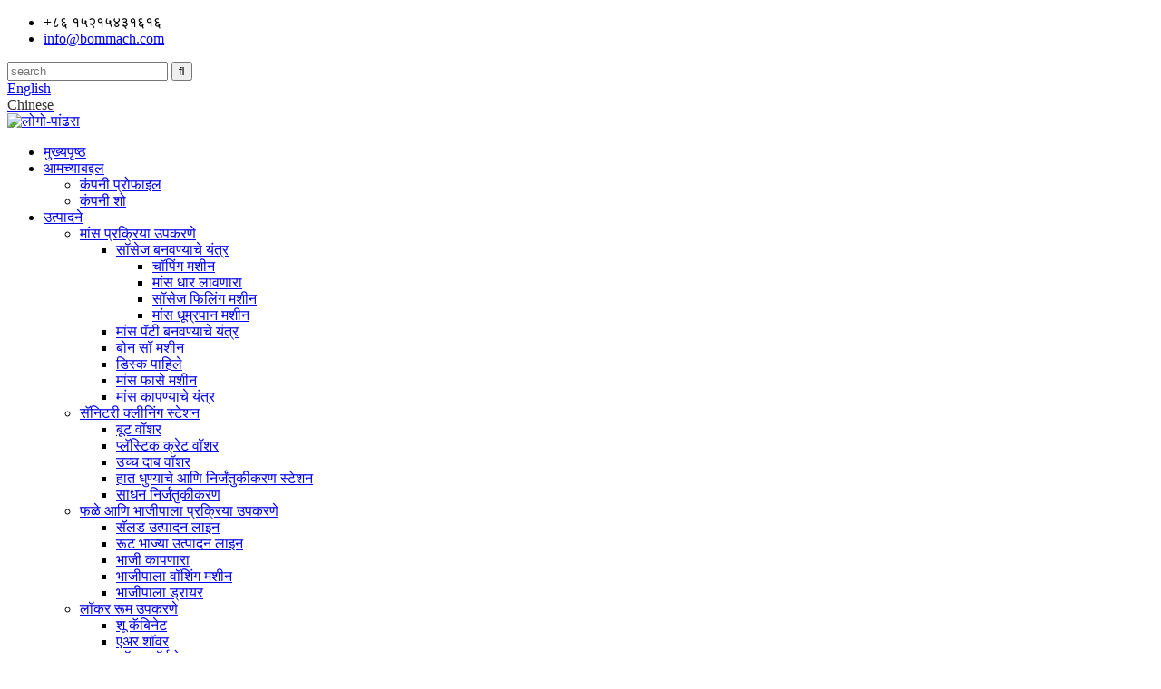

--- FILE ---
content_type: text/html
request_url: http://mr.bommach.com/shoe-cabinet/
body_size: 11942
content:
<!DOCTYPE html> <html dir="ltr" lang="mr"> <head> <title>शू कॅबिनेट उत्पादक - चीन शू कॅबिनेट फॅक्टरी आणि पुरवठादार</title> <meta http-equiv="Content-Type" content="text/html; charset=UTF-8" /> <!-- Global site tag (gtag.js) - Google Analytics --> <script async src="https://www.googletagmanager.com/gtag/js?id=UA-228102075-2"></script> <script>
  window.dataLayer = window.dataLayer || [];
  function gtag(){dataLayer.push(arguments);}
  gtag('js', new Date());

  gtag('config', 'UA-228102075-2');
</script> <script src="https://cdn.globalso.com/lite-yt-embed.js"></script> <link href="https://cdn.globalso.com/lite-yt-embed.css" rel="stylesheet"> <meta name="viewport" content="width=device-width,initial-scale=1,minimum-scale=1,maximum-scale=1,user-scalable=no"> <link rel="apple-touch-icon-precomposed" href=""> <meta name="format-detection" content="telephone=no"> <meta name="apple-mobile-web-app-capable" content="yes"> <meta name="apple-mobile-web-app-status-bar-style" content="black"> <link href="//cdn.globalso.com/bommach/style/global/style.css" rel="stylesheet"> <link href="//cdn.globalso.com/bommach/style/public/public.css" rel="stylesheet">   <link rel="shortcut icon" href="//cdn.globalso.com/bommach/icon.png" /> <link rel="canonical" href="https://www.bommach.com/shoe-cabinet/" /> <meta name="description" content="शू कॅबिनेट उत्पादक, कारखाना, चीनमधील पुरवठादार, Your aid is our everlasting power!आमच्या एंटरप्राइझमध्ये जाण्यासाठी तुमच्या स्वतःच्या घरातील आणि परदेशातील ग्राहकांचे मनापासून स्वागत करा." /> <link href="//cdn.globalso.com/hide_search.css" rel="stylesheet"/><link href="//www.bommach.com/style/mr.html.css" rel="stylesheet"/></head> <body> <header class="head-wrapper">   <div class="tasking"></div>   <section class="topbar">     <div class="layout">       <div class="topleft">         <ul class="head-contact">                     <li class="head-phone has-mobile-link"> <i class="gd-ico gd-ico-tel"></i><span class="val">+८६ १५२१५४३१६१६</span><a class="link" href="tel:+86 15215431616"></a> </li>                               <li class="head-email"> <a href="mailto:info@bommach.com"><i class="gd-ico gd-ico-email"></i><span class="val">             info@bommach.com            </span></a> </li>                   </ul>       </div>       <div class="topr">         <div class="head-search">           <div class="head-search-form">             <form  action="/search.php" method="get">               <input class="search-ipt" type="text" placeholder="search" name="s" id="s" />               <input type="hidden" name="cat" value="490"/>               <input class="search-btn" type="submit" id="searchsubmit" value="&#xf002;" />             </form>           </div>           <span class="search-toggle"></span> </div>         <div class="change-language ensemble">   <div class="change-language-info">     <div class="change-language-title medium-title">        <div class="language-flag language-flag-en"><a href="https://www.bommach.com/"><b class="country-flag"></b><span>English</span> </a></div>        <b class="language-icon"></b>      </div> 	<div class="change-language-cont sub-content">         <div class="empty"></div>     </div>   </div> </div> <!--theme155-->        <div class="language-flag language-flag-zh" style="display: inline-block;position: relative;vertical-align: text-top;"><a target="_blank" href="http://www.bommach.cn" title="Chinese"><b class="country-flag"></b><span style="color:#333;">Chinese</span></a></div>       </div>     </div>   </section>   <section class="layout head-layout">     <div class="logo"> <span class="logo-img"><a href="/">             <img src="//cdn.globalso.com/bommach/logo-white.png" alt="लोगो-पांढरा">             </a></span> </div>     <nav class="nav-bar">       <div class="nav-wrap layout">         <ul class="gm-sep nav">           <li><a href="/">मुख्यपृष्ठ</a></li> <li><a href="/about-us/">आमच्याबद्दल</a> <ul class="sub-menu"> 	<li><a href="/about-us/">कंपनी प्रोफाइल</a></li> 	<li><a href="/company-show/">कंपनी शो</a></li> </ul> </li> <li class="current-menu-ancestor"><a href="/products/">उत्पादने</a> <ul class="sub-menu"> 	<li><a href="/meat-processing-equipment/">मांस प्रक्रिया उपकरणे</a> 	<ul class="sub-menu"> 		<li><a href="/sausage-making-machine/">सॉसेज बनवण्याचे यंत्र</a> 		<ul class="sub-menu"> 			<li><a href="/chopping-machine-sausage-making-machine/">चॉपिंग मशीन</a></li> 			<li><a href="/meat-grinder-sausage-making-machine/">मांस धार लावणारा</a></li> 			<li><a href="/sausage-filling-machine-sausage-making-machine/">सॉसेज फिलिंग मशीन</a></li> 			<li><a href="/meat-smoking-machine/">मांस धूम्रपान मशीन</a></li> 		</ul> </li> 		<li><a href="/meat-patty-forming-machine-meat-processing-equipment/">मांस पॅटी बनवण्याचे यंत्र</a></li> 		<li><a href="/bone-saw-machine-meat-processing-equipment/">बोन सॉ मशीन</a></li> 		<li><a href="/disk-saw-meat-processing-equipment/">डिस्क पाहिले</a></li> 		<li><a href="/meat-dice-machine/">मांस फासे मशीन</a></li> 		<li><a href="/meat-slicing-machine/">मांस कापण्याचे यंत्र</a></li> 	</ul> </li> 	<li><a href="/sanitary-cleaning-station/">सॅनिटरी क्लीनिंग स्टेशन</a> 	<ul class="sub-menu"> 		<li><a href="/boot-washer/">बूट वॉशर</a></li> 		<li><a href="/plastic-crate-washer/">प्लॅस्टिक क्रेट वॉशर</a></li> 		<li><a href="/high-pressure-washer/">उच्च दाब वॉशर</a></li> 		<li><a href="/hand-washing-and-disinfection-station/">हात धुण्याचे आणि निर्जंतुकीकरण स्टेशन</a></li> 		<li><a href="/tool-sterilizer-sanitary-cleaning-station-products/">साधन निर्जंतुकीकरण</a></li> 	</ul> </li> 	<li><a href="/fruit-and-vegetable-processing-equipment/">फळे आणि भाजीपाला प्रक्रिया उपकरणे</a> 	<ul class="sub-menu"> 		<li><a href="/salad-production-line/">सॅलड उत्पादन लाइन</a></li> 		<li><a href="/root-vegetable-production-line/">रूट भाज्या उत्पादन लाइन</a></li> 		<li><a href="/vegetable-cutter/">भाजी कापणारा</a></li> 		<li><a href="/vegetable-washing-machine-fruit-and-vegetable-processing-equipment/">भाजीपाला वॉशिंग मशीन</a></li> 		<li><a href="/vegetable-dryer/">भाजीपाला ड्रायर</a></li> 	</ul> </li> 	<li class="current-menu-ancestor current-menu-parent"><a href="/locker-room-equipment/">लॉकर रूम उपकरणे</a> 	<ul class="sub-menu"> 		<li class="nav-current"><a href="/shoe-cabinet/">शू कॅबिनेट</a></li> 		<li><a href="/air-shower/">एअर शॉवर</a></li> 		<li><a href="/lockerwardrobe/">लॉकर/वॉर्डरोब</a></li> 		<li><a href="/stainless-steel-hanger/">स्टेनलेस स्टील हॅन्गर</a></li> 	</ul> </li> 	<li><a href="/stainless-steel-custom-products/">स्टेनलेस स्टील सानुकूल उत्पादने</a> 	<ul class="sub-menu"> 		<li><a href="/stainless-steel-work-tables/">स्टेनलेस स्टील वर्क टेबल्स</a></li> 		<li><a href="/stainless-steel-sinks/">स्टेनलेस स्टील सिंक</a></li> 		<li><a href="/plate-cart/">प्लेट कार्ट</a></li> 		<li><a href="/meat-trolley-cart-stainless-steel-custom-products/">मांस ट्रॉली कार्ट</a></li> 		<li><a href="/transshipment-trolley-cart/">ट्रान्सशिपमेंट ट्रॉली कार्ट</a></li> 	</ul> </li> 	<li><a href="/drying-series-product/">वाळवणे मालिका उत्पादन</a> 	<ul class="sub-menu"> 		<li><a href="/boots-dryer-rack/">बूट ड्रायर रॅक</a></li> 		<li><a href="/gloves-dryer-rack/">हातमोजे ड्रायर रॅक</a></li> 		<li><a href="/hanger-dryer-rack/">हॅन्गर ड्रायर रॅक</a></li> 	</ul> </li> 	<li><a href="/slaughter-solutions/">कत्तल उपाय</a> 	<ul class="sub-menu"> 		<li><a href="/cattle-slaughtering-solutions-slaughter-solutions/">गोवंश कत्तलीचे उपाय</a></li> 		<li><a href="/sheep-slaughtering-solutions-slaughter-solutions/">मेंढी कत्तलीचे उपाय</a></li> 		<li><a href="/pork-slaughtering-solutions/">डुकराचे मांस कत्तल उपाय</a></li> 	</ul> </li> </ul> </li> <li><a href="/video/">व्हिडिओ</a></li> <li><a href="/news/">बातम्या</a> <ul class="sub-menu"> 	<li><a href="/news_catalog/business-news/">व्यवसाय बातम्या</a></li> 	<li><a href="/news_catalog/industry-dynamics/">इंडस्ट्री डायनॅमिक्स</a></li> </ul> </li> <li><a href="/faqs/">वारंवार विचारले जाणारे प्रश्न</a></li> <li><a href="/contact-us/">आमच्याशी संपर्क साधा</a></li>         </ul>       </div>     </nav>   </section> </header>                <section class="sub-head" style="background-image: url(//cdn.globalso.com/bommach/about-us1.jpg)">                     <div class="layout">             <h1 class="sub-head-title">उत्पादने</h1>         </div>         <nav class="path-bar">             <ul class="path-nav">              <li> <a itemprop="breadcrumb" href="/">मुख्यपृष्ठ</a></li><li> <a itemprop="breadcrumb" href="/products/" title="Products">उत्पादने</a> </li><li> <a itemprop="breadcrumb" href="/locker-room-equipment/" title="Locker room equipment">लॉकर रूम उपकरणे</a> </li><li> <a href="#">शू कॅबिनेट</a></li>           </ul>         </nav>     </section> 	     	  <section class="layout page_content main_content">     	 <aside class="aside"> <section class="aside-wrap">            <section class="side-widget">              <div class="side-tit-bar">                 <h4 class="side-tit">श्रेण्या</h4>              </div>               <ul class="side-cate">                <li><a href="/meat-processing-equipment/">मांस प्रक्रिया उपकरणे</a> <ul class="sub-menu"> 	<li><a href="/sausage-making-machine/">सॉसेज बनवण्याचे यंत्र</a> 	<ul class="sub-menu"> 		<li><a href="/chopping-machine-sausage-making-machine/">चॉपिंग मशीन</a></li> 		<li><a href="/meat-grinder-sausage-making-machine/">मांस धार लावणारा</a></li> 		<li><a href="/sausage-filling-machine-sausage-making-machine/">सॉसेज फिलिंग मशीन</a></li> 		<li><a href="/meat-smoking-machine/">मांस धूम्रपान मशीन</a></li> 	</ul> </li> 	<li><a href="/meat-patty-forming-machine-meat-processing-equipment/">मांस पॅटी बनवण्याचे यंत्र</a></li> 	<li><a href="/bone-saw-machine-meat-processing-equipment/">बोन सॉ मशीन</a></li> 	<li><a href="/disk-saw-meat-processing-equipment/">डिस्क पाहिले</a></li> 	<li><a href="/meat-dice-machine/">मांस फासे मशीन</a></li> 	<li><a href="/meat-slicing-machine/">मांस कापण्याचे यंत्र</a></li> </ul> </li> <li><a href="/sanitary-cleaning-station/">सॅनिटरी क्लीनिंग स्टेशन</a> <ul class="sub-menu"> 	<li><a href="/boot-washer/">बूट वॉशर</a></li> 	<li><a href="/plastic-crate-washer/">प्लॅस्टिक क्रेट वॉशर</a></li> 	<li><a href="/high-pressure-washer/">उच्च दाब वॉशर</a></li> 	<li><a href="/hand-washing-and-disinfection-station/">हात धुण्याचे आणि निर्जंतुकीकरण स्टेशन</a></li> 	<li><a href="/tool-sterilizer-sanitary-cleaning-station-products/">साधन निर्जंतुकीकरण</a></li> </ul> </li> <li><a href="/fruit-and-vegetable-processing-equipment/">फळे आणि भाजीपाला प्रक्रिया उपकरणे</a> <ul class="sub-menu"> 	<li><a href="/salad-production-line/">सॅलड उत्पादन लाइन</a></li> 	<li><a href="/root-vegetable-production-line/">रूट भाज्या उत्पादन लाइन</a></li> 	<li><a href="/vegetable-cutter/">भाजी कापणारा</a></li> 	<li><a href="/vegetable-washing-machine-fruit-and-vegetable-processing-equipment/">भाजीपाला वॉशिंग मशीन</a></li> 	<li><a href="/vegetable-dryer/">भाजीपाला ड्रायर</a></li> </ul> </li> <li class="current-menu-ancestor current-menu-parent"><a href="/locker-room-equipment/">लॉकर रूम उपकरणे</a> <ul class="sub-menu"> 	<li class="nav-current"><a href="/shoe-cabinet/">शू कॅबिनेट</a></li> 	<li><a href="/air-shower/">एअर शॉवर</a></li> 	<li><a href="/lockerwardrobe/">लॉकर/वॉर्डरोब</a></li> 	<li><a href="/stainless-steel-hanger/">स्टेनलेस स्टील हॅन्गर</a></li> </ul> </li> <li><a href="/stainless-steel-custom-products/">स्टेनलेस स्टील सानुकूल उत्पादने</a> <ul class="sub-menu"> 	<li><a href="/stainless-steel-work-tables/">स्टेनलेस स्टील वर्क टेबल्स</a></li> 	<li><a href="/stainless-steel-sinks/">स्टेनलेस स्टील सिंक</a></li> 	<li><a href="/plate-cart/">प्लेट कार्ट</a></li> 	<li><a href="/meat-trolley-cart-stainless-steel-custom-products/">मांस ट्रॉली कार्ट</a></li> 	<li><a href="/transshipment-trolley-cart/">ट्रान्सशिपमेंट ट्रॉली कार्ट</a></li> </ul> </li> <li><a href="/drying-series-product/">वाळवणे मालिका उत्पादन</a> <ul class="sub-menu"> 	<li><a href="/boots-dryer-rack/">बूट ड्रायर रॅक</a></li> 	<li><a href="/gloves-dryer-rack/">हातमोजे ड्रायर रॅक</a></li> 	<li><a href="/hanger-dryer-rack/">हॅन्गर ड्रायर रॅक</a></li> </ul> </li> <li><a href="/slaughter-solutions/">कत्तल उपाय</a> <ul class="sub-menu"> 	<li><a href="/cattle-slaughtering-solutions-slaughter-solutions/">गोवंश कत्तलीचे उपाय</a></li> 	<li><a href="/sheep-slaughtering-solutions-slaughter-solutions/">मेंढी कत्तलीचे उपाय</a></li> 	<li><a href="/pork-slaughtering-solutions/">डुकराचे मांस कत्तल उपाय</a></li> </ul> </li>                 </ul>                 </section>  		  <div class="side-widget">                 <div class="side-tit-bar">                 <h2 class="side-tit">वैशिष्ट्यीकृत उत्पादने</h2>                 </div>                 <div class="side-product-items">                 <span  class="btn-prev"></span>          			<div class="items_content">                      <ul class="gm-sep"> <li class="side_product_item"><figure>                              <a  class="item-img" href="/boots-drying-machineboxing-gloves-drying-machine-product/"><img src="//cdn.globalso.com/bommach/微信图片_20211210163605-300x300.jpg" alt="बूट ड्रायिंग मशीन/बॉक्सिंग ग्लोव्ह्ज ड्रायिंग मशीन"></a>                               <figcaption><a href="/boots-drying-machineboxing-gloves-drying-machine-product/">बूट ड्रायिंग मशीन/बॉक्सिंग ग्लोव्ह्ज ड्रायिंग मशीन</a></figcaption>                           </figure>                           </li>                         <li class="side_product_item"><figure>                              <a  class="item-img" href="/salad-processing-line-product/"><img src="//cdn.globalso.com/bommach/011-300x300.jpg" alt="सॅलड प्रोसेसिंग लाइन"></a>                               <figcaption><a href="/salad-processing-line-product/">सॅलड प्रोसेसिंग लाइन</a></figcaption>                           </figure>                           </li>                         <li class="side_product_item"><figure>                              <a  class="item-img" href="/full-functions-boots-washing-machine-product/"><img src="//cdn.globalso.com/bommach/微信图片_20210224102332-300x276.jpg" alt="पूर्ण कार्ये बूट वॉशिंग मशीन"></a>                               <figcaption><a href="/full-functions-boots-washing-machine-product/">पूर्ण कार्ये बूट वॉशिंग मशीन</a></figcaption>                           </figure>                           </li>                         <li class="side_product_item"><figure>                              <a  class="item-img" href="/304-stainless-steel-200l-meat-trolley-cart-product/"><img src="//cdn.globalso.com/bommach/Meat-trolley-1-300x300.jpg" alt="304 स्टेनलेस स्टील 200L मांस ट्रॉली कार्ट"></a>                               <figcaption><a href="/304-stainless-steel-200l-meat-trolley-cart-product/">304 स्टेनलेस स्टील 200L मांस ट्रॉली कार्ट</a></figcaption>                           </figure>                           </li>                         <li class="side_product_item"><figure>                              <a  class="item-img" href="/304-stainless-steel-crate-washing-machine-and-crate-dryer-optional-product/"><img src="//cdn.globalso.com/bommach/两段清洗-300x300.jpg" alt="304 स्टेनलेस स्टील क्रेट वॉशिंग मशीन आणि क्रेट ड्रायर वैकल्पिक"></a>                               <figcaption><a href="/304-stainless-steel-crate-washing-machine-and-crate-dryer-optional-product/">304 स्टेनलेस स्टील क्रेट वॉशिंग मशीन आणि क्रेट ...</a></figcaption>                           </figure>                           </li>                         <li class="side_product_item"><figure>                              <a  class="item-img" href="/meat-bone-saw-machine-product/"><img src="//cdn.globalso.com/bommach/03-300x300.jpg" alt="मांस हाडे सॉ मशीन"></a>                               <figcaption><a href="/meat-bone-saw-machine-product/">मांस हाडे सॉ मशीन</a></figcaption>                           </figure>                           </li>                         <li class="side_product_item"><figure>                              <a  class="item-img" href="/cattle-slaughter-line-product/"><img src="//cdn.globalso.com/bommach/Cattle-Slaughter-Line-5-300x300.jpg" alt="गोवंश कत्तल ओळ"></a>                               <figcaption><a href="/cattle-slaughter-line-product/">गोवंश कत्तल ओळ</a></figcaption>                           </figure>                           </li>                         <li class="side_product_item"><figure>                              <a  class="item-img" href="/poultry-slaghtering-line-product/"><img src="//cdn.globalso.com/bommach/poultry1-300x300.jpg" alt="पोल्ट्री स्लॅटरिंग लाइन"></a>                               <figcaption><a href="/poultry-slaghtering-line-product/">पोल्ट्री स्लॅटरिंग लाइन</a></figcaption>                           </figure>                           </li>                         <li class="side_product_item"><figure>                              <a  class="item-img" href="/sheep-slaughter-line-product/"><img src="//cdn.globalso.com/bommach/Sheep-Slaughter-Line-1-300x300.jpg" alt="मेंढी कत्तल ओळ"></a>                               <figcaption><a href="/sheep-slaughter-line-product/">मेंढी कत्तल ओळ</a></figcaption>                           </figure>                           </li>                         <li class="side_product_item"><figure>                              <a  class="item-img" href="/wholesale-cherry-hill-meat-processing-manufacturer-carcass-splitting-circular-machine-bomeida-product/"><img src="//cdn.globalso.com/bommach/main-300x300.jpg" alt="घाऊक चेरी हिल मीट प्रोसेसिंग मॅन्युफॅक्चरर - कॅस स्प्लिटिंग वर्तुळाकार मशीन - बोमेडा"></a>                               <figcaption><a href="/wholesale-cherry-hill-meat-processing-manufacturer-carcass-splitting-circular-machine-bomeida-product/">घाऊक चेरी हिल मीट प्रोसेसिंग उत्पादक आणि...</a></figcaption>                           </figure>                           </li>                                                                </ul>                  </div>                 <span  class="btn-next"></span>                 </div>             </div> 		   </section> 	  </aside>           <section class="main">        <div class="main-tit-bar">                  <h2 class="title">शू कॅबिनेट</h2>                  <div class="share-this">                  	  <div class="addthis_sharing_toolbox"></div>                  </div>                  <div class="clear"></div>               </div>                     <div class="product-list">                 <ul class="product_list_items">    <li class="product_list_item">             <figure>               <span class="item_img"><img src="//cdn.globalso.com/bommach/013.jpg" alt="स्टेनलेस स्टील शू कॅबिनेट"><a href="/stainless-steel-shoe-cabinet-product/" title="Stainless Steel Shoe Cabinet"></a> </span>               <figcaption> 			  <div class="item_information">                      <h3 class="item_title"><a href="/stainless-steel-shoe-cabinet-product/" title="Stainless Steel Shoe Cabinet">स्टेनलेस स्टील शू कॅबिनेट</a></h3>                 <div class="item_info"><p><span style="font-family: arial, helvetica, sans-serif;">मटेरियल स्टेनलेस स्टील 304 शू कॅबिनेट</span></p> <p> </p> </div>                 </div>                 <div class="product_btns">                   <a href="javascript:" class="priduct_btn_inquiry add_email12">चौकशी</a><a href="/stainless-steel-shoe-cabinet-product/" class="priduct_btn_detail">तपशील</a>                 </div>               </figcaption>             </figure>           </li>          </ul>        </div>            <div class="page-bar">          <div class="pages"></div>       </div>    </section>   </section> <footer class="foot-wrapper">         <div class="layout foot-items">             <section class="foot-item foot-item-nav">                 <h2 class="foot-tit"><a href="/hot-products/">गरम उत्पादने</a></h2>                 <div class="foot-cont">                     <ul class="foot-txt-list">                         <li><a href="/sanitary-cleaning-station/">सॅनिटरी क्लीनिंग स्टेशन</a></li> <li><a href="/fruit-and-vegetable-processing-equipment/">फळे आणि भाजीपाला प्रक्रिया उपकरणे</a></li> <li><a href="/locker-room-equipment/">लॉकर रूम उपकरणे</a></li>                     </ul>                 </div>             </section>             <section class="foot-item">                 <h2 class="foot-tit"><a href="/industry-information/">उद्योग माहिती</a></h2>                 <div class="foot-cont">                     <ul class="foot-txt-list">                         <li><a href="/news/development-trend-and-status-quo-of-meat-processing-machinery/">मांस प्रक्रिया यंत्राचा विकास कल आणि यथास्थिती</a></li> <li><a href="/news/market-size-and-future-development-of-meat-products-industry-in-202/">202 मध्ये बाजारपेठेचा आकार आणि मांस उत्पादन उद्योगाचा भविष्यातील विकास</a></li>                     </ul>                         </div>             </section>             <section class="foot-item foot-item-follow">                 <h2 class="foot-tit"><a href="/news_catalog/product-application/">उत्पादन अर्ज</a></h2>                 <div class="foot-cont">                        <ul class="foot-txt-list">                         <li><a href="/news/slaughter-line/">कत्तल ओळ</a></li> <li><a href="/news/potato-processing-line/">बटाटा प्रक्रिया ओळ</a></li> <li><a href="/news/salad-production-line-application/">सॅलड उत्पादन लाइन अनुप्रयोग</a></li> <li><a href="/news/industrial-cleaning-system-application/">औद्योगिक स्वच्छता प्रणाली अनुप्रयोग</a></li>                     </ul>                         </div>             </section>             <section class="foot-item  foot-item-contact">                 <h2 class="foot-tit"><a href="/contact-us/">आमच्याशी संपर्क साधा</a></h2>                 <div class="foot-cont">                     <ul class="contact-list">                          <li class="foot_addr">Xingbo 3rd Road च्या उत्तरेला, Xingye 5th Road च्या पश्चिमेला, Economic Development Zone, Boxing County, Binzhou City, Shandong Province</li>                        <li class="foot_tel">+८६ १५२१५४३१६१६</li>                        <li class="foot_email"><a href="mailto:info@bommach.com">info@bommach.com</a></li>                                             </ul>                         <ul class="foot-social">                        <li><a target="_blank" href="https://www.facebook.com/profile.php?id=100080316451269"><img src="//cdn.globalso.com/bommach/sns01.png" alt="फेसबुक"></a></li> <li><a target="_blank" href=""><img src="//cdn.globalso.com/bommach/sns03.png" alt="sns03"></a></li> <li><a target="_blank" href=""><img src="//cdn.globalso.com/bommach/sns02.png" alt="sns02"></a></li> <li><a target="_blank" href=""><img src="//cdn.globalso.com/bommach/sns031.png" alt="sns03"></a></li> <li><a target="_blank" href=""><img src="//cdn.globalso.com/bommach/sns04.png" alt="sns04"></a></li>                         <!-- <li><a href=""><img src="template/img/demo/sns05.png" alt=""></a></li> -->                     </ul>                              </div>                 </div>             </section>         </div>         <div class="foot-bar">             <div class="layout">                 <div class="copyright">© कॉपीराइट - 2021-2023 : सर्व हक्क राखीव.<script type="text/javascript" src="//www.globalso.site/livechat.js"></script> -  -  ,  ,  ,  ,  ,  ,                 </div>                             </div>         </div>     </footer>                                                  <aside class="scrollsidebar" id="scrollsidebar">    <section class="side_content">     <div class="side_list">     	<header class="hd"><img src="//cdn.globalso.com/title_pic.png" alt="ऑनलाइन Inuiry"/></header>         <div class="cont"> 		<li><a class="email" href="javascript:" onclick="showMsgPop();">ई - मेल पाठवा</a></li>   	     </div> 		                       <div class="side_title"><a  class="close_btn"><span>x</span></a></div>     </div>   </section>   <div class="show_btn"></div> </aside>             <section class="inquiry-pop-bd">            <section class="inquiry-pop">                 <i class="ico-close-pop" onclick="hideMsgPop();"></i>  <script type="text/javascript" src="//www.globalso.site/form.js"></script>            </section> </section> <script type="text/javascript" src="//cdn.globalso.com/bommach/style/global/js/jquery.min.js"></script> <script type="text/javascript" src="//cdn.globalso.com/bommach/style/global/js/common.js"></script> <script type="text/javascript" src="//cdn.globalso.com/bommach/style/public/public.js"></script> <script src="https://io.hagro.com/ipcompany/345082-aigro-www.bommach.com.js" ></script> <!--[if lt IE 9]> <script src="//cdn.globalso.com/bommach/style/global/js/html5.js"></script> <![endif]-->  <ul class="prisna-wp-translate-seo" id="prisna-translator-seo"><li class="language-flag language-flag-en"><a href="https://www.bommach.com/shoe-cabinet/" title="English" target="_blank"><b class="country-flag"></b><span>English</span></a></li><li class="language-flag language-flag-fr"><a href="http://fr.bommach.com/shoe-cabinet/" title="French" target="_blank"><b class="country-flag"></b><span>French</span></a></li><li class="language-flag language-flag-de"><a href="http://de.bommach.com/shoe-cabinet/" title="German" target="_blank"><b class="country-flag"></b><span>German</span></a></li><li class="language-flag language-flag-pt"><a href="http://pt.bommach.com/shoe-cabinet/" title="Portuguese" target="_blank"><b class="country-flag"></b><span>Portuguese</span></a></li><li class="language-flag language-flag-es"><a href="http://es.bommach.com/shoe-cabinet/" title="Spanish" target="_blank"><b class="country-flag"></b><span>Spanish</span></a></li><li class="language-flag language-flag-ru"><a href="http://ru.bommach.com/shoe-cabinet/" title="Russian" target="_blank"><b class="country-flag"></b><span>Russian</span></a></li><li class="language-flag language-flag-ja"><a href="http://ja.bommach.com/shoe-cabinet/" title="Japanese" target="_blank"><b class="country-flag"></b><span>Japanese</span></a></li><li class="language-flag language-flag-ko"><a href="http://ko.bommach.com/shoe-cabinet/" title="Korean" target="_blank"><b class="country-flag"></b><span>Korean</span></a></li><li class="language-flag language-flag-ar"><a href="http://ar.bommach.com/shoe-cabinet/" title="Arabic" target="_blank"><b class="country-flag"></b><span>Arabic</span></a></li><li class="language-flag language-flag-ga"><a href="http://ga.bommach.com/shoe-cabinet/" title="Irish" target="_blank"><b class="country-flag"></b><span>Irish</span></a></li><li class="language-flag language-flag-el"><a href="http://el.bommach.com/shoe-cabinet/" title="Greek" target="_blank"><b class="country-flag"></b><span>Greek</span></a></li><li class="language-flag language-flag-tr"><a href="http://tr.bommach.com/shoe-cabinet/" title="Turkish" target="_blank"><b class="country-flag"></b><span>Turkish</span></a></li><li class="language-flag language-flag-it"><a href="http://it.bommach.com/shoe-cabinet/" title="Italian" target="_blank"><b class="country-flag"></b><span>Italian</span></a></li><li class="language-flag language-flag-da"><a href="http://da.bommach.com/shoe-cabinet/" title="Danish" target="_blank"><b class="country-flag"></b><span>Danish</span></a></li><li class="language-flag language-flag-ro"><a href="http://ro.bommach.com/shoe-cabinet/" title="Romanian" target="_blank"><b class="country-flag"></b><span>Romanian</span></a></li><li class="language-flag language-flag-id"><a href="http://id.bommach.com/shoe-cabinet/" title="Indonesian" target="_blank"><b class="country-flag"></b><span>Indonesian</span></a></li><li class="language-flag language-flag-cs"><a href="http://cs.bommach.com/shoe-cabinet/" title="Czech" target="_blank"><b class="country-flag"></b><span>Czech</span></a></li><li class="language-flag language-flag-af"><a href="http://af.bommach.com/shoe-cabinet/" title="Afrikaans" target="_blank"><b class="country-flag"></b><span>Afrikaans</span></a></li><li class="language-flag language-flag-sv"><a href="http://sv.bommach.com/shoe-cabinet/" title="Swedish" target="_blank"><b class="country-flag"></b><span>Swedish</span></a></li><li class="language-flag language-flag-pl"><a href="http://pl.bommach.com/shoe-cabinet/" title="Polish" target="_blank"><b class="country-flag"></b><span>Polish</span></a></li><li class="language-flag language-flag-eu"><a href="http://eu.bommach.com/shoe-cabinet/" title="Basque" target="_blank"><b class="country-flag"></b><span>Basque</span></a></li><li class="language-flag language-flag-ca"><a href="http://ca.bommach.com/shoe-cabinet/" title="Catalan" target="_blank"><b class="country-flag"></b><span>Catalan</span></a></li><li class="language-flag language-flag-eo"><a href="http://eo.bommach.com/shoe-cabinet/" title="Esperanto" target="_blank"><b class="country-flag"></b><span>Esperanto</span></a></li><li class="language-flag language-flag-hi"><a href="http://hi.bommach.com/shoe-cabinet/" title="Hindi" target="_blank"><b class="country-flag"></b><span>Hindi</span></a></li><li class="language-flag language-flag-lo"><a href="http://lo.bommach.com/shoe-cabinet/" title="Lao" target="_blank"><b class="country-flag"></b><span>Lao</span></a></li><li class="language-flag language-flag-sq"><a href="http://sq.bommach.com/shoe-cabinet/" title="Albanian" target="_blank"><b class="country-flag"></b><span>Albanian</span></a></li><li class="language-flag language-flag-am"><a href="http://am.bommach.com/shoe-cabinet/" title="Amharic" target="_blank"><b class="country-flag"></b><span>Amharic</span></a></li><li class="language-flag language-flag-hy"><a href="http://hy.bommach.com/shoe-cabinet/" title="Armenian" target="_blank"><b class="country-flag"></b><span>Armenian</span></a></li><li class="language-flag language-flag-az"><a href="http://az.bommach.com/shoe-cabinet/" title="Azerbaijani" target="_blank"><b class="country-flag"></b><span>Azerbaijani</span></a></li><li class="language-flag language-flag-be"><a href="http://be.bommach.com/shoe-cabinet/" title="Belarusian" target="_blank"><b class="country-flag"></b><span>Belarusian</span></a></li><li class="language-flag language-flag-bn"><a href="http://bn.bommach.com/shoe-cabinet/" title="Bengali" target="_blank"><b class="country-flag"></b><span>Bengali</span></a></li><li class="language-flag language-flag-bs"><a href="http://bs.bommach.com/shoe-cabinet/" title="Bosnian" target="_blank"><b class="country-flag"></b><span>Bosnian</span></a></li><li class="language-flag language-flag-bg"><a href="http://bg.bommach.com/shoe-cabinet/" title="Bulgarian" target="_blank"><b class="country-flag"></b><span>Bulgarian</span></a></li><li class="language-flag language-flag-ceb"><a href="http://ceb.bommach.com/shoe-cabinet/" title="Cebuano" target="_blank"><b class="country-flag"></b><span>Cebuano</span></a></li><li class="language-flag language-flag-ny"><a href="http://ny.bommach.com/shoe-cabinet/" title="Chichewa" target="_blank"><b class="country-flag"></b><span>Chichewa</span></a></li><li class="language-flag language-flag-co"><a href="http://co.bommach.com/shoe-cabinet/" title="Corsican" target="_blank"><b class="country-flag"></b><span>Corsican</span></a></li><li class="language-flag language-flag-hr"><a href="http://hr.bommach.com/shoe-cabinet/" title="Croatian" target="_blank"><b class="country-flag"></b><span>Croatian</span></a></li><li class="language-flag language-flag-nl"><a href="http://nl.bommach.com/shoe-cabinet/" title="Dutch" target="_blank"><b class="country-flag"></b><span>Dutch</span></a></li><li class="language-flag language-flag-et"><a href="http://et.bommach.com/shoe-cabinet/" title="Estonian" target="_blank"><b class="country-flag"></b><span>Estonian</span></a></li><li class="language-flag language-flag-tl"><a href="http://tl.bommach.com/shoe-cabinet/" title="Filipino" target="_blank"><b class="country-flag"></b><span>Filipino</span></a></li><li class="language-flag language-flag-fi"><a href="http://fi.bommach.com/shoe-cabinet/" title="Finnish" target="_blank"><b class="country-flag"></b><span>Finnish</span></a></li><li class="language-flag language-flag-fy"><a href="http://fy.bommach.com/shoe-cabinet/" title="Frisian" target="_blank"><b class="country-flag"></b><span>Frisian</span></a></li><li class="language-flag language-flag-gl"><a href="http://gl.bommach.com/shoe-cabinet/" title="Galician" target="_blank"><b class="country-flag"></b><span>Galician</span></a></li><li class="language-flag language-flag-ka"><a href="http://ka.bommach.com/shoe-cabinet/" title="Georgian" target="_blank"><b class="country-flag"></b><span>Georgian</span></a></li><li class="language-flag language-flag-gu"><a href="http://gu.bommach.com/shoe-cabinet/" title="Gujarati" target="_blank"><b class="country-flag"></b><span>Gujarati</span></a></li><li class="language-flag language-flag-ht"><a href="http://ht.bommach.com/shoe-cabinet/" title="Haitian" target="_blank"><b class="country-flag"></b><span>Haitian</span></a></li><li class="language-flag language-flag-ha"><a href="http://ha.bommach.com/shoe-cabinet/" title="Hausa" target="_blank"><b class="country-flag"></b><span>Hausa</span></a></li><li class="language-flag language-flag-haw"><a href="http://haw.bommach.com/shoe-cabinet/" title="Hawaiian" target="_blank"><b class="country-flag"></b><span>Hawaiian</span></a></li><li class="language-flag language-flag-iw"><a href="http://iw.bommach.com/shoe-cabinet/" title="Hebrew" target="_blank"><b class="country-flag"></b><span>Hebrew</span></a></li><li class="language-flag language-flag-hmn"><a href="http://hmn.bommach.com/shoe-cabinet/" title="Hmong" target="_blank"><b class="country-flag"></b><span>Hmong</span></a></li><li class="language-flag language-flag-hu"><a href="http://hu.bommach.com/shoe-cabinet/" title="Hungarian" target="_blank"><b class="country-flag"></b><span>Hungarian</span></a></li><li class="language-flag language-flag-is"><a href="http://is.bommach.com/shoe-cabinet/" title="Icelandic" target="_blank"><b class="country-flag"></b><span>Icelandic</span></a></li><li class="language-flag language-flag-ig"><a href="http://ig.bommach.com/shoe-cabinet/" title="Igbo" target="_blank"><b class="country-flag"></b><span>Igbo</span></a></li><li class="language-flag language-flag-jw"><a href="http://jw.bommach.com/shoe-cabinet/" title="Javanese" target="_blank"><b class="country-flag"></b><span>Javanese</span></a></li><li class="language-flag language-flag-kn"><a href="http://kn.bommach.com/shoe-cabinet/" title="Kannada" target="_blank"><b class="country-flag"></b><span>Kannada</span></a></li><li class="language-flag language-flag-kk"><a href="http://kk.bommach.com/shoe-cabinet/" title="Kazakh" target="_blank"><b class="country-flag"></b><span>Kazakh</span></a></li><li class="language-flag language-flag-km"><a href="http://km.bommach.com/shoe-cabinet/" title="Khmer" target="_blank"><b class="country-flag"></b><span>Khmer</span></a></li><li class="language-flag language-flag-ku"><a href="http://ku.bommach.com/shoe-cabinet/" title="Kurdish" target="_blank"><b class="country-flag"></b><span>Kurdish</span></a></li><li class="language-flag language-flag-ky"><a href="http://ky.bommach.com/shoe-cabinet/" title="Kyrgyz" target="_blank"><b class="country-flag"></b><span>Kyrgyz</span></a></li><li class="language-flag language-flag-la"><a href="http://la.bommach.com/shoe-cabinet/" title="Latin" target="_blank"><b class="country-flag"></b><span>Latin</span></a></li><li class="language-flag language-flag-lv"><a href="http://lv.bommach.com/shoe-cabinet/" title="Latvian" target="_blank"><b class="country-flag"></b><span>Latvian</span></a></li><li class="language-flag language-flag-lt"><a href="http://lt.bommach.com/shoe-cabinet/" title="Lithuanian" target="_blank"><b class="country-flag"></b><span>Lithuanian</span></a></li><li class="language-flag language-flag-lb"><a href="http://lb.bommach.com/shoe-cabinet/" title="Luxembou.." target="_blank"><b class="country-flag"></b><span>Luxembou..</span></a></li><li class="language-flag language-flag-mk"><a href="http://mk.bommach.com/shoe-cabinet/" title="Macedonian" target="_blank"><b class="country-flag"></b><span>Macedonian</span></a></li><li class="language-flag language-flag-mg"><a href="http://mg.bommach.com/shoe-cabinet/" title="Malagasy" target="_blank"><b class="country-flag"></b><span>Malagasy</span></a></li><li class="language-flag language-flag-ms"><a href="http://ms.bommach.com/shoe-cabinet/" title="Malay" target="_blank"><b class="country-flag"></b><span>Malay</span></a></li><li class="language-flag language-flag-ml"><a href="http://ml.bommach.com/shoe-cabinet/" title="Malayalam" target="_blank"><b class="country-flag"></b><span>Malayalam</span></a></li><li class="language-flag language-flag-mt"><a href="http://mt.bommach.com/shoe-cabinet/" title="Maltese" target="_blank"><b class="country-flag"></b><span>Maltese</span></a></li><li class="language-flag language-flag-mi"><a href="http://mi.bommach.com/shoe-cabinet/" title="Maori" target="_blank"><b class="country-flag"></b><span>Maori</span></a></li><li class="language-flag language-flag-mr"><a href="http://mr.bommach.com/shoe-cabinet/" title="Marathi" target="_blank"><b class="country-flag"></b><span>Marathi</span></a></li><li class="language-flag language-flag-mn"><a href="http://mn.bommach.com/shoe-cabinet/" title="Mongolian" target="_blank"><b class="country-flag"></b><span>Mongolian</span></a></li><li class="language-flag language-flag-my"><a href="http://my.bommach.com/shoe-cabinet/" title="Burmese" target="_blank"><b class="country-flag"></b><span>Burmese</span></a></li><li class="language-flag language-flag-ne"><a href="http://ne.bommach.com/shoe-cabinet/" title="Nepali" target="_blank"><b class="country-flag"></b><span>Nepali</span></a></li><li class="language-flag language-flag-no"><a href="http://no.bommach.com/shoe-cabinet/" title="Norwegian" target="_blank"><b class="country-flag"></b><span>Norwegian</span></a></li><li class="language-flag language-flag-ps"><a href="http://ps.bommach.com/shoe-cabinet/" title="Pashto" target="_blank"><b class="country-flag"></b><span>Pashto</span></a></li><li class="language-flag language-flag-fa"><a href="http://fa.bommach.com/shoe-cabinet/" title="Persian" target="_blank"><b class="country-flag"></b><span>Persian</span></a></li><li class="language-flag language-flag-pa"><a href="http://pa.bommach.com/shoe-cabinet/" title="Punjabi" target="_blank"><b class="country-flag"></b><span>Punjabi</span></a></li><li class="language-flag language-flag-sr"><a href="http://sr.bommach.com/shoe-cabinet/" title="Serbian" target="_blank"><b class="country-flag"></b><span>Serbian</span></a></li><li class="language-flag language-flag-st"><a href="http://st.bommach.com/shoe-cabinet/" title="Sesotho" target="_blank"><b class="country-flag"></b><span>Sesotho</span></a></li><li class="language-flag language-flag-si"><a href="http://si.bommach.com/shoe-cabinet/" title="Sinhala" target="_blank"><b class="country-flag"></b><span>Sinhala</span></a></li><li class="language-flag language-flag-sk"><a href="http://sk.bommach.com/shoe-cabinet/" title="Slovak" target="_blank"><b class="country-flag"></b><span>Slovak</span></a></li><li class="language-flag language-flag-sl"><a href="http://sl.bommach.com/shoe-cabinet/" title="Slovenian" target="_blank"><b class="country-flag"></b><span>Slovenian</span></a></li><li class="language-flag language-flag-so"><a href="http://so.bommach.com/shoe-cabinet/" title="Somali" target="_blank"><b class="country-flag"></b><span>Somali</span></a></li><li class="language-flag language-flag-sm"><a href="http://sm.bommach.com/shoe-cabinet/" title="Samoan" target="_blank"><b class="country-flag"></b><span>Samoan</span></a></li><li class="language-flag language-flag-gd"><a href="http://gd.bommach.com/shoe-cabinet/" title="Scots Gaelic" target="_blank"><b class="country-flag"></b><span>Scots Gaelic</span></a></li><li class="language-flag language-flag-sn"><a href="http://sn.bommach.com/shoe-cabinet/" title="Shona" target="_blank"><b class="country-flag"></b><span>Shona</span></a></li><li class="language-flag language-flag-sd"><a href="http://sd.bommach.com/shoe-cabinet/" title="Sindhi" target="_blank"><b class="country-flag"></b><span>Sindhi</span></a></li><li class="language-flag language-flag-su"><a href="http://su.bommach.com/shoe-cabinet/" title="Sundanese" target="_blank"><b class="country-flag"></b><span>Sundanese</span></a></li><li class="language-flag language-flag-sw"><a href="http://sw.bommach.com/shoe-cabinet/" title="Swahili" target="_blank"><b class="country-flag"></b><span>Swahili</span></a></li><li class="language-flag language-flag-tg"><a href="http://tg.bommach.com/shoe-cabinet/" title="Tajik" target="_blank"><b class="country-flag"></b><span>Tajik</span></a></li><li class="language-flag language-flag-ta"><a href="http://ta.bommach.com/shoe-cabinet/" title="Tamil" target="_blank"><b class="country-flag"></b><span>Tamil</span></a></li><li class="language-flag language-flag-te"><a href="http://te.bommach.com/shoe-cabinet/" title="Telugu" target="_blank"><b class="country-flag"></b><span>Telugu</span></a></li><li class="language-flag language-flag-th"><a href="http://th.bommach.com/shoe-cabinet/" title="Thai" target="_blank"><b class="country-flag"></b><span>Thai</span></a></li><li class="language-flag language-flag-uk"><a href="http://uk.bommach.com/shoe-cabinet/" title="Ukrainian" target="_blank"><b class="country-flag"></b><span>Ukrainian</span></a></li><li class="language-flag language-flag-ur"><a href="http://ur.bommach.com/shoe-cabinet/" title="Urdu" target="_blank"><b class="country-flag"></b><span>Urdu</span></a></li><li class="language-flag language-flag-uz"><a href="http://uz.bommach.com/shoe-cabinet/" title="Uzbek" target="_blank"><b class="country-flag"></b><span>Uzbek</span></a></li><li class="language-flag language-flag-vi"><a href="http://vi.bommach.com/shoe-cabinet/" title="Vietnamese" target="_blank"><b class="country-flag"></b><span>Vietnamese</span></a></li><li class="language-flag language-flag-cy"><a href="http://cy.bommach.com/shoe-cabinet/" title="Welsh" target="_blank"><b class="country-flag"></b><span>Welsh</span></a></li><li class="language-flag language-flag-xh"><a href="http://xh.bommach.com/shoe-cabinet/" title="Xhosa" target="_blank"><b class="country-flag"></b><span>Xhosa</span></a></li><li class="language-flag language-flag-yi"><a href="http://yi.bommach.com/shoe-cabinet/" title="Yiddish" target="_blank"><b class="country-flag"></b><span>Yiddish</span></a></li><li class="language-flag language-flag-yo"><a href="http://yo.bommach.com/shoe-cabinet/" title="Yoruba" target="_blank"><b class="country-flag"></b><span>Yoruba</span></a></li><li class="language-flag language-flag-zu"><a href="http://zu.bommach.com/shoe-cabinet/" title="Zulu" target="_blank"><b class="country-flag"></b><span>Zulu</span></a></li><li class="language-flag language-flag-rw"><a href="http://rw.bommach.com/shoe-cabinet/" title="Kinyarwanda" target="_blank"><b class="country-flag"></b><span>Kinyarwanda</span></a></li><li class="language-flag language-flag-tt"><a href="http://tt.bommach.com/shoe-cabinet/" title="Tatar" target="_blank"><b class="country-flag"></b><span>Tatar</span></a></li><li class="language-flag language-flag-or"><a href="http://or.bommach.com/shoe-cabinet/" title="Oriya" target="_blank"><b class="country-flag"></b><span>Oriya</span></a></li><li class="language-flag language-flag-tk"><a href="http://tk.bommach.com/shoe-cabinet/" title="Turkmen" target="_blank"><b class="country-flag"></b><span>Turkmen</span></a></li><li class="language-flag language-flag-ug"><a href="http://ug.bommach.com/shoe-cabinet/" title="Uyghur" target="_blank"><b class="country-flag"></b><span>Uyghur</span></a></li></ul>  <script type="text/javascript" src="//cdn.goodao.net/style/js/translator-dropdown.js?ver=1.11"></script><script type="text/javascript">/*<![CDATA[*/var _prisna_translate=_prisna_translate||{languages:["en","fr","es","de","ru","ar","ko","ja","it","pt","ga","da","id","tr","sv","ro","pl","cs","eu","ca","eo","hi","el","ms","sr","sw","th","vi","cy","sk","lv","mt","hu","gl","gu","et","bn","sq","be","nl","tl","is","ht","lt","no","sl","ta","uk","yi","ur","te","fa","mk","kn","iw","fi","hr","bg","az","ka","af","st","si","so","su","tg","uz","yo","zu","pa","jw","kk","km","ceb","ny","lo","la","mg","ml","mi","mn","mr","my","ne","ig","hmn","ha","bs","hy","zh-TW","zh-CN","am","fy","co","ku","ps","lb","ky","sm","gd","sn","sd","xh","haw"],scrollBarLanguages:"15",flags:false,shortNames:true,targetSelector:"body,title",locationWidget:false,location:".transall",translateAttributes:true,translateTitleAttribute:true,translateAltAttribute:true,translatePlaceholderAttribute:true,translateMetaTags:"keywords,description,og:title,og:description,og:locale,og:url",localStorage:true,localStorageExpires:"1",backgroundColor:"transparent",fontColor:"transparent",nativeLanguagesNames:{"id":"Bahasa Indonesia","bs":"\u0431\u043e\u0441\u0430\u043d\u0441\u043a\u0438","my":"\u1019\u103c\u1014\u103a\u1019\u102c\u1018\u102c\u101e\u102c","kk":"\u049a\u0430\u0437\u0430\u049b","km":"\u1797\u17b6\u179f\u17b6\u1781\u17d2\u1798\u17c2\u179a","lo":"\u0e9e\u0eb2\u0eaa\u0eb2\u0ea5\u0eb2\u0ea7","mn":"\u041c\u043e\u043d\u0433\u043e\u043b \u0445\u044d\u043b","tg":"\u0422\u043e\u04b7\u0438\u043a\u04e3","ca":"Catal\u00e0","uz":"O\u02bbzbekcha","yo":"\u00c8d\u00e8 Yor\u00f9b\u00e1","si":"\u0dc3\u0dd2\u0d82\u0dc4\u0dbd","ne":"\u0928\u0947\u092a\u093e\u0932\u0940","pa":"\u0a2a\u0a70\u0a1c\u0a3e\u0a2c\u0a40","cs":"\u010ce\u0161tina","mr":"\u092e\u0930\u093e\u0920\u0940","ml":"\u0d2e\u0d32\u0d2f\u0d3e\u0d33\u0d02","hy":"\u0570\u0561\u0575\u0565\u0580\u0565\u0576","da":"Dansk","de":"Deutsch","es":"Espa\u00f1ol","fr":"Fran\u00e7ais","hr":"Hrvatski","it":"Italiano","lv":"Latvie\u0161u","lt":"Lietuvi\u0173","hu":"Magyar","nl":"Nederlands","no":"Norsk\u200e","pl":"Polski","pt":"Portugu\u00eas","ro":"Rom\u00e2n\u0103","sk":"Sloven\u010dina","sl":"Sloven\u0161\u010dina","fi":"Suomi","sv":"Svenska","tr":"T\u00fcrk\u00e7e","vi":"Ti\u1ebfng Vi\u1ec7t","el":"\u0395\u03bb\u03bb\u03b7\u03bd\u03b9\u03ba\u03ac","ru":"\u0420\u0443\u0441\u0441\u043a\u0438\u0439","sr":"\u0421\u0440\u043f\u0441\u043a\u0438","uk":"\u0423\u043a\u0440\u0430\u0457\u043d\u0441\u044c\u043a\u0430","bg":"\u0411\u044a\u043b\u0433\u0430\u0440\u0441\u043a\u0438","iw":"\u05e2\u05d1\u05e8\u05d9\u05ea","ar":"\u0627\u0644\u0639\u0631\u0628\u064a\u0629","fa":"\u0641\u0627\u0631\u0633\u06cc","hi":"\u0939\u093f\u0928\u094d\u0926\u0940","tl":"Tagalog","th":"\u0e20\u0e32\u0e29\u0e32\u0e44\u0e17\u0e22","mt":"Malti","sq":"Shqip","eu":"Euskara","bn":"\u09ac\u09be\u0982\u09b2\u09be","be":"\u0431\u0435\u043b\u0430\u0440\u0443\u0441\u043a\u0430\u044f \u043c\u043e\u0432\u0430","et":"Eesti Keel","gl":"Galego","ka":"\u10e5\u10d0\u10e0\u10d7\u10e3\u10da\u10d8","gu":"\u0a97\u0ac1\u0a9c\u0ab0\u0abe\u0aa4\u0ac0","ht":"Krey\u00f2l Ayisyen","is":"\u00cdslenska","ga":"Gaeilge","kn":"\u0c95\u0ca8\u0ccd\u0ca8\u0ca1","mk":"\u043c\u0430\u043a\u0435\u0434\u043e\u043d\u0441\u043a\u0438","ms":"Bahasa Melayu","sw":"Kiswahili","yi":"\u05f2\u05b4\u05d3\u05d9\u05e9","ta":"\u0ba4\u0bae\u0bbf\u0bb4\u0bcd","te":"\u0c24\u0c46\u0c32\u0c41\u0c17\u0c41","ur":"\u0627\u0631\u062f\u0648","cy":"Cymraeg","zh-CN":"\u4e2d\u6587\uff08\u7b80\u4f53\uff09\u200e","zh-TW":"\u4e2d\u6587\uff08\u7e41\u9ad4\uff09\u200e","ja":"\u65e5\u672c\u8a9e","ko":"\ud55c\uad6d\uc5b4","am":"\u12a0\u121b\u122d\u129b","haw":"\u014clelo Hawai\u02bbi","ky":"\u043a\u044b\u0440\u0433\u044b\u0437\u0447\u0430","lb":"L\u00ebtzebuergesch","ps":"\u067e\u069a\u062a\u0648\u200e","sd":"\u0633\u0646\u068c\u064a"},home:"\/",clsKey: "3bf380c55f2f34fb99c0c54863ff3e57"};/*]]>*/</script><script>
function getCookie(name) {
    var arg = name + "=";
    var alen = arg.length;
    var clen = document.cookie.length;
    var i = 0;
    while (i < clen) {
        var j = i + alen;
        if (document.cookie.substring(i, j) == arg) return getCookieVal(j);
        i = document.cookie.indexOf(" ", i) + 1;
        if (i == 0) break;
    }
    return null;
}
function setCookie(name, value) {
    var expDate = new Date();
    var argv = setCookie.arguments;
    var argc = setCookie.arguments.length;
    var expires = (argc > 2) ? argv[2] : null;
    var path = (argc > 3) ? argv[3] : null;
    var domain = (argc > 4) ? argv[4] : null;
    var secure = (argc > 5) ? argv[5] : false;
    if (expires != null) {
        expDate.setTime(expDate.getTime() + expires);
    }
    document.cookie = name + "=" + escape(value) + ((expires == null) ? "": ("; expires=" + expDate.toUTCString())) + ((path == null) ? "": ("; path=" + path)) + ((domain == null) ? "": ("; domain=" + domain)) + ((secure == true) ? "; secure": "");
}
function getCookieVal(offset) {
    var endstr = document.cookie.indexOf(";", offset);
    if (endstr == -1) endstr = document.cookie.length;
    return unescape(document.cookie.substring(offset, endstr));
}

var firstshow = 0;
var cfstatshowcookie = getCookie('easyiit_stats');
if (cfstatshowcookie != 1) {
    a = new Date();
    h = a.getHours();
    m = a.getMinutes();
    s = a.getSeconds();
    sparetime = 1000 * 60 * 60 * 24 * 1 - (h * 3600 + m * 60 + s) * 1000 - 1;
    setCookie('easyiit_stats', 1, sparetime, '/');
    firstshow = 1;
}
if (!navigator.cookieEnabled) {
    firstshow = 0;
}
var referrer = escape(document.referrer);
var currweb = escape(location.href);
var screenwidth = screen.width;
var screenheight = screen.height;
var screencolordepth = screen.colorDepth;
$(function($){
   $.get("https://www.bommach.com/statistic.php", { action:'stats_init', assort:0, referrer:referrer, currweb:currweb , firstshow:firstshow ,screenwidth:screenwidth, screenheight: screenheight, screencolordepth: screencolordepth, ranstr: Math.random()},function(data){}, "json");
			
});
</script> </body> </html><!-- Globalso Cache file was created in 0.51265501976013 seconds, on 12-01-23 23:26:25 -->